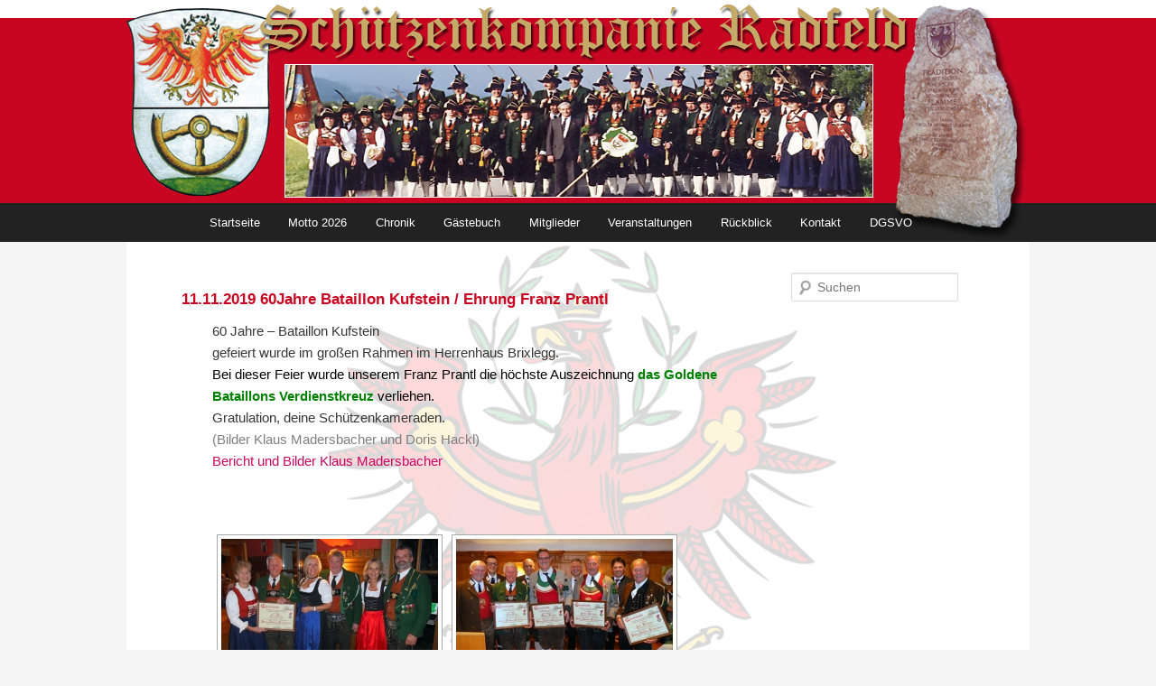

--- FILE ---
content_type: text/html; charset=UTF-8
request_url: http://www.schuetzen-radfeld.at/?p=7746
body_size: 39540
content:
<!DOCTYPE html>
<!--[if IE 6]>
<html id="ie6" lang="de">
<![endif]-->
<!--[if IE 7]>
<html id="ie7" lang="de">
<![endif]-->
<!--[if IE 8]>
<html id="ie8" lang="de">
<![endif]-->
<!--[if !(IE 6) & !(IE 7) & !(IE 8)]><!-->
<html lang="de">
<!--<![endif]-->
<head>
<meta charset="UTF-8" />
<meta name="viewport" content="width=device-width" />
<title>11.11.2019 60Jahre Bataillon Kufstein / Ehrung Franz Prantl | Schützen Radfeld</title>
<link rel="profile" href="http://gmpg.org/xfn/11" />
<link rel="stylesheet" type="text/css" media="all" href="http://www.schuetzen-radfeld.at/wp-content/themes/twentyeleven/style.css" />
<link rel="stylesheet" type="text/css" media="all" href="http://www.schuetzen-radfeld.at/wp-content/themes/twentyeleven/style_sr.css" />
<link rel="pingback" href="http://www.schuetzen-radfeld.at/xmlrpc.php" />

<!--[if lt IE 9]>
<script src="http://www.schuetzen-radfeld.at/wp-content/themes/twentyeleven/js/html5.js" type="text/javascript"></script>
<![endif]-->
<link rel='dns-prefetch' href='//s.w.org' />
<link rel="alternate" type="application/rss+xml" title="Schützen Radfeld &raquo; Feed" href="http://www.schuetzen-radfeld.at" />
<link rel="alternate" type="application/rss+xml" title="Schützen Radfeld &raquo; Kommentar-Feed" href="http://www.schuetzen-radfeld.at/?feed=comments-rss2" />
		<script type="text/javascript">
			window._wpemojiSettings = {"baseUrl":"https:\/\/s.w.org\/images\/core\/emoji\/13.0.1\/72x72\/","ext":".png","svgUrl":"https:\/\/s.w.org\/images\/core\/emoji\/13.0.1\/svg\/","svgExt":".svg","source":{"concatemoji":"http:\/\/www.schuetzen-radfeld.at\/wp-includes\/js\/wp-emoji-release.min.js?ver=5.6.16"}};
			!function(e,a,t){var n,r,o,i=a.createElement("canvas"),p=i.getContext&&i.getContext("2d");function s(e,t){var a=String.fromCharCode;p.clearRect(0,0,i.width,i.height),p.fillText(a.apply(this,e),0,0);e=i.toDataURL();return p.clearRect(0,0,i.width,i.height),p.fillText(a.apply(this,t),0,0),e===i.toDataURL()}function c(e){var t=a.createElement("script");t.src=e,t.defer=t.type="text/javascript",a.getElementsByTagName("head")[0].appendChild(t)}for(o=Array("flag","emoji"),t.supports={everything:!0,everythingExceptFlag:!0},r=0;r<o.length;r++)t.supports[o[r]]=function(e){if(!p||!p.fillText)return!1;switch(p.textBaseline="top",p.font="600 32px Arial",e){case"flag":return s([127987,65039,8205,9895,65039],[127987,65039,8203,9895,65039])?!1:!s([55356,56826,55356,56819],[55356,56826,8203,55356,56819])&&!s([55356,57332,56128,56423,56128,56418,56128,56421,56128,56430,56128,56423,56128,56447],[55356,57332,8203,56128,56423,8203,56128,56418,8203,56128,56421,8203,56128,56430,8203,56128,56423,8203,56128,56447]);case"emoji":return!s([55357,56424,8205,55356,57212],[55357,56424,8203,55356,57212])}return!1}(o[r]),t.supports.everything=t.supports.everything&&t.supports[o[r]],"flag"!==o[r]&&(t.supports.everythingExceptFlag=t.supports.everythingExceptFlag&&t.supports[o[r]]);t.supports.everythingExceptFlag=t.supports.everythingExceptFlag&&!t.supports.flag,t.DOMReady=!1,t.readyCallback=function(){t.DOMReady=!0},t.supports.everything||(n=function(){t.readyCallback()},a.addEventListener?(a.addEventListener("DOMContentLoaded",n,!1),e.addEventListener("load",n,!1)):(e.attachEvent("onload",n),a.attachEvent("onreadystatechange",function(){"complete"===a.readyState&&t.readyCallback()})),(n=t.source||{}).concatemoji?c(n.concatemoji):n.wpemoji&&n.twemoji&&(c(n.twemoji),c(n.wpemoji)))}(window,document,window._wpemojiSettings);
		</script>
		<style type="text/css">
img.wp-smiley,
img.emoji {
	display: inline !important;
	border: none !important;
	box-shadow: none !important;
	height: 1em !important;
	width: 1em !important;
	margin: 0 .07em !important;
	vertical-align: -0.1em !important;
	background: none !important;
	padding: 0 !important;
}
</style>
	<link rel='stylesheet' id='wp-block-library-css'  href='http://www.schuetzen-radfeld.at/wp-includes/css/dist/block-library/style.min.css?ver=5.6.16' type='text/css' media='all' />
<link rel='stylesheet' id='ditty-news-ticker-font-css'  href='http://www.schuetzen-radfeld.at/wp-content/plugins/ditty-news-ticker/legacy/inc/static/libs/fontastic/styles.css?ver=3.0.34' type='text/css' media='all' />
<link rel='stylesheet' id='ditty-news-ticker-css'  href='http://www.schuetzen-radfeld.at/wp-content/plugins/ditty-news-ticker/legacy/inc/static/css/style.css?ver=3.0.34' type='text/css' media='all' />
<link rel='stylesheet' id='ditty-css'  href='http://www.schuetzen-radfeld.at/wp-content/plugins/ditty-news-ticker/includes/css/ditty.css?ver=3.0.34' type='text/css' media='all' />
<link rel='stylesheet' id='ditty-displays-css'  href='http://www.schuetzen-radfeld.at/wp-content/plugins/ditty-news-ticker/includes/css/ditty-displays.css?ver=3.0.34' type='text/css' media='all' />
<link rel='stylesheet' id='ditty-fontawesome-css'  href='http://www.schuetzen-radfeld.at/wp-content/plugins/ditty-news-ticker//includes/libs/fontawesome-6.2.0/css/all.css?ver=6.2.0' type='text/css' media='' />
<link rel='stylesheet' id='ditty-editor-css'  href='http://www.schuetzen-radfeld.at/wp-content/plugins/ditty-news-ticker/includes/css/ditty-editor.css?ver=3.0.34' type='text/css' media='all' />
<link rel='stylesheet' id='meteor-slides-css'  href='http://www.schuetzen-radfeld.at/wp-content/plugins/meteor-slides/css/meteor-slides.css?ver=1.0' type='text/css' media='all' />
<link rel='stylesheet' id='hamburger.css-css'  href='http://www.schuetzen-radfeld.at/wp-content/plugins/wp-responsive-menu/assets/css/wpr-hamburger.css?ver=3.2.1' type='text/css' media='all' />
<link rel='stylesheet' id='wprmenu.css-css'  href='http://www.schuetzen-radfeld.at/wp-content/plugins/wp-responsive-menu/assets/css/wprmenu.css?ver=3.2.1' type='text/css' media='all' />
<style id='wprmenu.css-inline-css' type='text/css'>
@media only screen and ( max-width: 768px ) {html body div.wprm-wrapper {overflow: scroll;}#wprmenu_bar {background-image: url();background-size:;background-repeat: ;}#wprmenu_bar {background-color: #222222;}html body div#mg-wprm-wrap .wpr_submit .icon.icon-search {color: ;}#wprmenu_bar .menu_title,#wprmenu_bar .wprmenu_icon_menu,#wprmenu_bar .menu_title a {color: #F2F2F2;}#wprmenu_bar .menu_title a {font-size: px;font-weight: ;}#mg-wprm-wrap li.menu-item a {font-size: px;text-transform: ;font-weight: ;}#mg-wprm-wrap li.menu-item-has-children ul.sub-menu a {font-size: px;text-transform: ;font-weight: ;}#mg-wprm-wrap li.current-menu-item > a {background: ;}#mg-wprm-wrap li.current-menu-item > a,#mg-wprm-wrap li.current-menu-item span.wprmenu_icon{color:!important;}#mg-wprm-wrap {background-color: #2E2E2E;}.cbp-spmenu-push-toright,.cbp-spmenu-push-toright .mm-slideout {left: 80% ;}.cbp-spmenu-push-toleft {left: -80% ;}#mg-wprm-wrap.cbp-spmenu-right,#mg-wprm-wrap.cbp-spmenu-left,#mg-wprm-wrap.cbp-spmenu-right.custom,#mg-wprm-wrap.cbp-spmenu-left.custom,.cbp-spmenu-vertical {width: 80%;max-width: px;}#mg-wprm-wrap ul#wprmenu_menu_ul li.menu-item a,div#mg-wprm-wrap ul li span.wprmenu_icon {color: #CFCFCF;}#mg-wprm-wrap ul#wprmenu_menu_ul li.menu-item:valid ~ a{color: ;}#mg-wprm-wrap ul#wprmenu_menu_ul li.menu-item a:hover {background: ;color: #606060 !important;}div#mg-wprm-wrap ul>li:hover>span.wprmenu_icon {color: #606060 !important;}.wprmenu_bar .hamburger-inner,.wprmenu_bar .hamburger-inner::before,.wprmenu_bar .hamburger-inner::after {background: #FFFFFF;}.wprmenu_bar .hamburger:hover .hamburger-inner,.wprmenu_bar .hamburger:hover .hamburger-inner::before,.wprmenu_bar .hamburger:hover .hamburger-inner::after {background: ;}div.wprmenu_bar div.hamburger{padding-right: 6px !important;}#wprmenu_menu.left {width:80%;left: -80%;right: auto;}#wprmenu_menu.right {width:80%;right: -80%;left: auto;}.wprmenu_bar .hamburger {float: left;}.wprmenu_bar #custom_menu_icon.hamburger {top: px;left: px;float: left !important;background-color: ;}#access{ display: none !important; }.wpr_custom_menu #custom_menu_icon {display: block;}html { padding-top: 42px !important; }#wprmenu_bar,#mg-wprm-wrap { display: block; }div#wpadminbar { position: fixed; }}
</style>
<link rel='stylesheet' id='wpr_icons-css'  href='http://www.schuetzen-radfeld.at/wp-content/plugins/wp-responsive-menu/inc/assets/icons/wpr-icons.css?ver=3.2.1' type='text/css' media='all' />
<link rel='stylesheet' id='ngg_trigger_buttons-css'  href='http://www.schuetzen-radfeld.at/wp-content/plugins/nextgen-gallery/static/GalleryDisplay/trigger_buttons.css?ver=3.59.12' type='text/css' media='all' />
<link rel='stylesheet' id='fancybox-0-css'  href='http://www.schuetzen-radfeld.at/wp-content/plugins/nextgen-gallery/static/Lightbox/fancybox/jquery.fancybox-1.3.4.css?ver=3.59.12' type='text/css' media='all' />
<link rel='stylesheet' id='fontawesome_v4_shim_style-css'  href='http://www.schuetzen-radfeld.at/wp-content/plugins/nextgen-gallery/static/FontAwesome/css/v4-shims.min.css?ver=5.6.16' type='text/css' media='all' />
<link rel='stylesheet' id='nextgen_pagination_style-css'  href='http://www.schuetzen-radfeld.at/wp-content/plugins/nextgen-gallery/static/GalleryDisplay/pagination_style.css?ver=3.59.12' type='text/css' media='all' />
<link rel='stylesheet' id='nextgen_basic_thumbnails_style-css'  href='http://www.schuetzen-radfeld.at/wp-content/plugins/nextgen-gallery/static/Thumbnails/nextgen_basic_thumbnails.css?ver=3.59.12' type='text/css' media='all' />
<link rel='stylesheet' id='jquery.lightbox.min.css-css'  href='http://www.schuetzen-radfeld.at/wp-content/plugins/wp-jquery-lightbox/lightboxes/wp-jquery-lightbox/styles/lightbox.min.css?ver=2.3.4' type='text/css' media='all' />
<link rel='stylesheet' id='jqlb-overrides-css'  href='http://www.schuetzen-radfeld.at/wp-content/plugins/wp-jquery-lightbox/lightboxes/wp-jquery-lightbox/styles/overrides.css?ver=2.3.4' type='text/css' media='all' />
<style id='jqlb-overrides-inline-css' type='text/css'>

			#outerImageContainer {
				box-shadow: 0 0 4px 2px rgba(0,0,0,.2);
			}
			#imageContainer{
				padding: 6px;
			}
			#imageDataContainer {
				box-shadow: 0 -4px 0 0 #fff, 0 0 4px 2px rgba(0,0,0,.1);
				z-index: auto;
			}
			#prevArrow,
			#nextArrow{
				background-color: rgba(255,255,255,.7;
				color: #000000;
			}
</style>
<script type='text/javascript' src='http://www.schuetzen-radfeld.at/wp-includes/js/jquery/jquery.min.js?ver=3.5.1' id='jquery-core-js'></script>
<script type='text/javascript' src='http://www.schuetzen-radfeld.at/wp-includes/js/jquery/jquery-migrate.min.js?ver=3.3.2' id='jquery-migrate-js'></script>
<script type='text/javascript' src='http://www.schuetzen-radfeld.at/wp-content/plugins/meteor-slides/js/jquery.cycle.all.js?ver=5.6.16' id='jquery-cycle-js'></script>
<script type='text/javascript' src='http://www.schuetzen-radfeld.at/wp-content/plugins/meteor-slides/js/jquery.metadata.v2.js?ver=5.6.16' id='jquery-metadata-js'></script>
<script type='text/javascript' src='http://www.schuetzen-radfeld.at/wp-content/plugins/meteor-slides/js/jquery.touchwipe.1.1.1.js?ver=5.6.16' id='jquery-touchwipe-js'></script>
<script type='text/javascript' id='meteorslides-script-js-extra'>
/* <![CDATA[ */
var meteorslidessettings = {"meteorslideshowspeed":"1000","meteorslideshowduration":"3000","meteorslideshowheight":"400","meteorslideshowwidth":"500","meteorslideshowtransition":"fade"};
/* ]]> */
</script>
<script type='text/javascript' src='http://www.schuetzen-radfeld.at/wp-content/plugins/meteor-slides/js/slideshow.js?ver=5.6.16' id='meteorslides-script-js'></script>
<script type='text/javascript' src='http://www.schuetzen-radfeld.at/wp-content/plugins/wp-responsive-menu/assets/js/modernizr.custom.js?ver=3.2.1' id='modernizr-js'></script>
<script type='text/javascript' src='http://www.schuetzen-radfeld.at/wp-content/plugins/wp-responsive-menu/assets/js/touchSwipe.js?ver=3.2.1' id='touchSwipe-js'></script>
<script type='text/javascript' id='wprmenu.js-js-extra'>
/* <![CDATA[ */
var wprmenu = {"zooming":"yes","from_width":"768","push_width":"","menu_width":"80","parent_click":"","swipe":"yes","enable_overlay":"","wprmenuDemoId":""};
/* ]]> */
</script>
<script type='text/javascript' src='http://www.schuetzen-radfeld.at/wp-content/plugins/wp-responsive-menu/assets/js/wprmenu.js?ver=3.2.1' id='wprmenu.js-js'></script>
<script type='text/javascript' id='photocrati_ajax-js-extra'>
/* <![CDATA[ */
var photocrati_ajax = {"url":"http:\/\/www.schuetzen-radfeld.at\/index.php?photocrati_ajax=1","rest_url":"http:\/\/www.schuetzen-radfeld.at\/index.php?rest_route=\/","wp_home_url":"http:\/\/www.schuetzen-radfeld.at\/index.php","wp_site_url":"http:\/\/www.schuetzen-radfeld.at\/index.php","wp_root_url":"http:\/\/www.schuetzen-radfeld.at\/index.php","wp_plugins_url":"http:\/\/www.schuetzen-radfeld.at\/wp-content\/plugins","wp_content_url":"http:\/\/www.schuetzen-radfeld.at\/wp-content","wp_includes_url":"http:\/\/www.schuetzen-radfeld.at\/wp-includes\/","ngg_param_slug":"nggallery","rest_nonce":"7b6b877742"};
/* ]]> */
</script>
<script type='text/javascript' src='http://www.schuetzen-radfeld.at/wp-content/plugins/nextgen-gallery/static/Legacy/ajax.min.js?ver=3.59.12' id='photocrati_ajax-js'></script>
<script type='text/javascript' src='http://www.schuetzen-radfeld.at/wp-content/plugins/nextgen-gallery/static/FontAwesome/js/v4-shims.min.js?ver=5.3.1' id='fontawesome_v4_shim-js'></script>
<script type='text/javascript' defer crossorigin="anonymous" data-auto-replace-svg="false" data-keep-original-source="false" data-search-pseudo-elements src='http://www.schuetzen-radfeld.at/wp-content/plugins/nextgen-gallery/static/FontAwesome/js/all.min.js?ver=5.3.1' id='fontawesome-js'></script>
<script type='text/javascript' src='http://www.schuetzen-radfeld.at/wp-content/plugins/nextgen-gallery/static/Thumbnails/nextgen_basic_thumbnails.js?ver=3.59.12' id='nextgen_basic_thumbnails_script-js'></script>
<link rel="https://api.w.org/" href="http://www.schuetzen-radfeld.at/index.php?rest_route=/" /><link rel="alternate" type="application/json" href="http://www.schuetzen-radfeld.at/index.php?rest_route=/wp/v2/posts/7746" /><link rel="EditURI" type="application/rsd+xml" title="RSD" href="http://www.schuetzen-radfeld.at/xmlrpc.php?rsd" />
<link rel="wlwmanifest" type="application/wlwmanifest+xml" href="http://www.schuetzen-radfeld.at/wp-includes/wlwmanifest.xml" /> 
<meta name="generator" content="WordPress 5.6.16" />
<link rel="canonical" href="http://www.schuetzen-radfeld.at/?p=7746" />
<link rel='shortlink' href='http://www.schuetzen-radfeld.at/?p=7746' />
<link rel="alternate" type="application/json+oembed" href="http://www.schuetzen-radfeld.at/index.php?rest_route=%2Foembed%2F1.0%2Fembed&#038;url=http%3A%2F%2Fwww.schuetzen-radfeld.at%2F%3Fp%3D7746" />
<link rel="alternate" type="text/xml+oembed" href="http://www.schuetzen-radfeld.at/index.php?rest_route=%2Foembed%2F1.0%2Fembed&#038;url=http%3A%2F%2Fwww.schuetzen-radfeld.at%2F%3Fp%3D7746&#038;format=xml" />
	<style>
		/* Link color */
		a,
		#site-title a:focus,
		#site-title a:hover,
		#site-title a:active,
		.entry-title a:hover,
		.entry-title a:focus,
		.entry-title a:active,
		.widget_twentyeleven_ephemera .comments-link a:hover,
		section.recent-posts .other-recent-posts a[rel="bookmark"]:hover,
		section.recent-posts .other-recent-posts .comments-link a:hover,
		.format-image footer.entry-meta a:hover,
		#site-generator a:hover {
			color: #c90662;
		}
		section.recent-posts .other-recent-posts .comments-link a:hover {
			border-color: #c90662;
		}
		article.feature-image.small .entry-summary p a:hover,
		.entry-header .comments-link a:hover,
		.entry-header .comments-link a:focus,
		.entry-header .comments-link a:active,
		.feature-slider a.active {
			background-color: #c90662;
		}
	</style>
</head>

<body class="post-template-default single single-post postid-7746 single-format-standard custom-background singular two-column right-sidebar">
<div id="page" class="hfeed">
 	<div id="img_mobile"><a href="/index.php" target="_self"><img src="http://www.schuetzen-radfeld.at/wp-content/themes/twentyeleven/images/bg1_title_mobile.png" alt="" title=""></a></div>
	<header id="branding" role="banner">
   
    	<div id="menu_styrolart">
			<nav id="access" role="navigation">
				<h3 class="assistive-text">Hauptmenü</h3>
								<!-- div class="skip-link"><a class="assistive-text" href="#content"></a></div -->
								             
				<div class="menu-sk-radfeld-container"><ul id="menu-sk-radfeld" class="menu"><li id="menu-item-11820" class="menu-item menu-item-type-post_type menu-item-object-page menu-item-home menu-item-11820"><a href="http://www.schuetzen-radfeld.at/">Startseite</a></li>
<li id="menu-item-11825" class="menu-item menu-item-type-post_type menu-item-object-page menu-item-11825"><a href="http://www.schuetzen-radfeld.at/?page_id=379">Motto 2026</a></li>
<li id="menu-item-11821" class="menu-item menu-item-type-post_type menu-item-object-page menu-item-11821"><a href="http://www.schuetzen-radfeld.at/?page_id=2">Chronik</a></li>
<li id="menu-item-11823" class="menu-item menu-item-type-post_type menu-item-object-page menu-item-11823"><a href="http://www.schuetzen-radfeld.at/?page_id=4">Gästebuch</a></li>
<li id="menu-item-11687" class="menu-item menu-item-type-taxonomy menu-item-object-category menu-item-has-children menu-item-11687"><a href="http://www.schuetzen-radfeld.at/?cat=4">Mitglieder</a>
<ul class="sub-menu">
	<li id="menu-item-11792" class="menu-item menu-item-type-taxonomy menu-item-object-category menu-item-11792"><a href="http://www.schuetzen-radfeld.at/?cat=18">Ausschuss</a></li>
	<li id="menu-item-11791" class="menu-item menu-item-type-taxonomy menu-item-object-category menu-item-11791"><a href="http://www.schuetzen-radfeld.at/?cat=19">Aktive Schützen</a></li>
	<li id="menu-item-11794" class="menu-item menu-item-type-taxonomy menu-item-object-category menu-item-11794"><a href="http://www.schuetzen-radfeld.at/?cat=52">Jungschützen</a></li>
	<li id="menu-item-11795" class="menu-item menu-item-type-taxonomy menu-item-object-category menu-item-11795"><a href="http://www.schuetzen-radfeld.at/?cat=20">Marketenderinnen</a></li>
	<li id="menu-item-11793" class="menu-item menu-item-type-taxonomy menu-item-object-category menu-item-11793"><a href="http://www.schuetzen-radfeld.at/?cat=36">Ehrenmitglieder</a></li>
</ul>
</li>
<li id="menu-item-11809" class="menu-item menu-item-type-taxonomy menu-item-object-category menu-item-11809"><a href="http://www.schuetzen-radfeld.at/?cat=13">Veranstaltungen</a></li>
<li id="menu-item-11796" class="menu-item menu-item-type-taxonomy menu-item-object-category current-post-ancestor menu-item-has-children menu-item-11796"><a href="http://www.schuetzen-radfeld.at/?cat=17">Rückblick</a>
<ul class="sub-menu">
	<li id="menu-item-11709" class="menu-item menu-item-type-taxonomy menu-item-object-category menu-item-11709"><a href="http://www.schuetzen-radfeld.at/?cat=50">Rückblick 2025</a></li>
	<li id="menu-item-11710" class="menu-item menu-item-type-taxonomy menu-item-object-category menu-item-11710"><a href="http://www.schuetzen-radfeld.at/?cat=48">Rückblick 2024</a></li>
	<li id="menu-item-11707" class="menu-item menu-item-type-taxonomy menu-item-object-category menu-item-11707"><a href="http://www.schuetzen-radfeld.at/?cat=47">Rückblick 2023</a></li>
	<li id="menu-item-11706" class="menu-item menu-item-type-taxonomy menu-item-object-category menu-item-11706"><a href="http://www.schuetzen-radfeld.at/?cat=46">Rückblick 2022</a></li>
	<li id="menu-item-11712" class="menu-item menu-item-type-taxonomy menu-item-object-category menu-item-11712"><a href="http://www.schuetzen-radfeld.at/?cat=45">Rückblick 2021</a></li>
	<li id="menu-item-11802" class="menu-item menu-item-type-taxonomy menu-item-object-category menu-item-11802"><a href="http://www.schuetzen-radfeld.at/?cat=44">Rückblick 2020</a></li>
	<li id="menu-item-11704" class="menu-item menu-item-type-taxonomy menu-item-object-category current-post-ancestor current-menu-parent current-post-parent menu-item-11704"><a href="http://www.schuetzen-radfeld.at/?cat=42">Rückblick 2019</a></li>
	<li id="menu-item-11705" class="menu-item menu-item-type-taxonomy menu-item-object-category menu-item-11705"><a href="http://www.schuetzen-radfeld.at/?cat=39">Rückblick 2018</a></li>
	<li id="menu-item-11703" class="menu-item menu-item-type-taxonomy menu-item-object-category menu-item-11703"><a href="http://www.schuetzen-radfeld.at/?cat=33">Rückblick 2017</a></li>
	<li id="menu-item-11708" class="menu-item menu-item-type-taxonomy menu-item-object-category menu-item-11708"><a href="http://www.schuetzen-radfeld.at/?cat=30">Rückblick 2016</a></li>
	<li id="menu-item-11711" class="menu-item menu-item-type-taxonomy menu-item-object-category menu-item-11711"><a href="http://www.schuetzen-radfeld.at/?cat=15">Rückblick 2012</a></li>
	<li id="menu-item-11797" class="menu-item menu-item-type-taxonomy menu-item-object-category menu-item-11797"><a href="http://www.schuetzen-radfeld.at/?cat=22">Jubiläumsfeste</a></li>
</ul>
</li>
<li id="menu-item-11824" class="menu-item menu-item-type-post_type menu-item-object-page menu-item-has-children menu-item-11824"><a href="http://www.schuetzen-radfeld.at/?page_id=15">Kontakt</a>
<ul class="sub-menu">
	<li id="menu-item-11689" class="menu-item menu-item-type-post_type menu-item-object-page menu-item-11689"><a href="http://www.schuetzen-radfeld.at/?page_id=30">Wie werde ich Mitglied?</a></li>
</ul>
</li>
<li id="menu-item-11822" class="menu-item menu-item-type-post_type menu-item-object-page menu-item-11822"><a href="http://www.schuetzen-radfeld.at/?page_id=8076">DGSVO</a></li>
</ul></div>			</nav><!-- #access -->        
        </div>
			<hgroup>
				<!-- h1 id="site-title"><span><a href="" rel="home"></a></span></h1>
				<h2 id="site-description"></h2 -->
                <p>&nbsp;</p>
			</hgroup>

						<!-- a href="" -->
									<img src="http://www.schuetzen-radfeld.at/wp-content/uploads/2012/05/skr01.jpg" width="1000" height="288" alt="Schützen Radfeld" />
							</a>
			
										

	</header><!-- #branding -->


	<div id="main">

		<div id="primary">
			<div id="content" role="main">

				

					
<article id="post-7746" class="post-7746 post type-post status-publish format-standard hentry category-rueckblick-2019">
	<!-- header class="entry-header" -->
		<h1 class="entry-title">11.11.2019 60Jahre Bataillon Kufstein / Ehrung Franz Prantl</h1>

			<!--/header --><!-- .entry-header -->

	<div class="entry-content">
		<p><span id="more-7746"></span></p>
<p>60 Jahre &#8211; Bataillon Kufstein</p>
<p>gefeiert wurde im großen Rahmen im Herrenhaus Brixlegg.</p>
<p><span style="color: #000000;">Bei dieser Feier wurde unserem Franz Prantl die höchste Auszeichnung</span><strong><span style="color: #008000;"> das Goldene Bataillons Verdienstkreuz </span></strong><span style="color: #008000;"><span style="color: #000000;">verliehen.</span></span></p>
<p>Gratulation, deine Schützenkameraden.</p>
<p><span style="color: #808080;">(Bilder Klaus Madersbacher und Doris Hackl)</span></p>
<p><a href="https://www.rofankurier.at/lokales-kufstein/60-jahre-schuetzenbataillon-kufstein-1959-2019">Bericht und Bilder Klaus Madersbacher</a></p>
<p>&nbsp;</p>

<div class="ngg-galleryoverview" id="ngg-gallery-afd7d4cb69ae55daa2a054354bd61c25-7746">

		
	<!-- Thumbnails -->
				
	<div id="ngg-image-3000" class="ngg-gallery-thumbnail-box"  >
		<div class="ngg-gallery-thumbnail" >
			<a href="http://www.schuetzen-radfeld.at/wp-content/gallery/60-jahte-bataillon-kufstein-2019-franz-prantl/1.jpg"
				title=" "
				class="ngg-fancybox" rel="afd7d4cb69ae55daa2a054354bd61c25" data-image-id="3000" data-src="http://www.schuetzen-radfeld.at/wp-content/gallery/60-jahte-bataillon-kufstein-2019-franz-prantl/1.jpg" data-thumbnail="http://www.schuetzen-radfeld.at/wp-content/gallery/60-jahte-bataillon-kufstein-2019-franz-prantl/thumbs/thumbs_1.jpg" data-title="1" data-description=" " >
								<img title="1" alt="1" src="http://www.schuetzen-radfeld.at/wp-content/gallery/60-jahte-bataillon-kufstein-2019-franz-prantl/thumbs/thumbs_1.jpg" width='240' height='160' />
							</a>
		</div>
	</div>

									
	
	<div id="ngg-image-3001" class="ngg-gallery-thumbnail-box"  >
		<div class="ngg-gallery-thumbnail" >
			<a href="http://www.schuetzen-radfeld.at/wp-content/gallery/60-jahte-bataillon-kufstein-2019-franz-prantl/2.jpg"
				title=" "
				class="ngg-fancybox" rel="afd7d4cb69ae55daa2a054354bd61c25" data-image-id="3001" data-src="http://www.schuetzen-radfeld.at/wp-content/gallery/60-jahte-bataillon-kufstein-2019-franz-prantl/2.jpg" data-thumbnail="http://www.schuetzen-radfeld.at/wp-content/gallery/60-jahte-bataillon-kufstein-2019-franz-prantl/thumbs/thumbs_2.jpg" data-title="2" data-description=" " >
								<img title="2" alt="2" src="http://www.schuetzen-radfeld.at/wp-content/gallery/60-jahte-bataillon-kufstein-2019-franz-prantl/thumbs/thumbs_2.jpg" width='240' height='160' />
							</a>
		</div>
	</div>

									
	
	<div id="ngg-image-3002" class="ngg-gallery-thumbnail-box"  >
		<div class="ngg-gallery-thumbnail" >
			<a href="http://www.schuetzen-radfeld.at/wp-content/gallery/60-jahte-bataillon-kufstein-2019-franz-prantl/3.jpg"
				title=" "
				class="ngg-fancybox" rel="afd7d4cb69ae55daa2a054354bd61c25" data-image-id="3002" data-src="http://www.schuetzen-radfeld.at/wp-content/gallery/60-jahte-bataillon-kufstein-2019-franz-prantl/3.jpg" data-thumbnail="http://www.schuetzen-radfeld.at/wp-content/gallery/60-jahte-bataillon-kufstein-2019-franz-prantl/thumbs/thumbs_3.jpg" data-title="3" data-description=" " >
								<img title="3" alt="3" src="http://www.schuetzen-radfeld.at/wp-content/gallery/60-jahte-bataillon-kufstein-2019-franz-prantl/thumbs/thumbs_3.jpg" width='240' height='160' />
							</a>
		</div>
	</div>

									
	
	<!-- Pagination -->
		<div class='ngg-clear'></div>
</div>

	
			</div><!-- .entry-content -->

	<!-- footer class="entry-meta" -->
				
				<!-- div id="author-info">
			<div id="author-avatar" -->
							<!-- /div --><!-- #author-avatar -->
			<!--div id="author-description">
				<h2></h2>
								<div id="author-link">
					<a href="" rel="author">
											</a>
				</div --><!-- #author-link	-->
			<!-- /div --><!-- #author-description -->
		<!-- /div --><!-- #author-info -->
			<!-- /footer --><!-- .entry-meta -->
</article><!-- #post-7746 -->

						<div id="comments">
	
	
	
	
</div><!-- #comments -->

				
			</div><!-- #content -->
		</div><!-- #primary -->

<!-- NEW BY STYROLART START -->
		<div id="secondary" class="widget-area" role="complementary">
			<aside id="search-2" class="widget widget_search">	<form method="get" id="searchform" action="http://www.schuetzen-radfeld.at/">
		<label for="s" class="assistive-text">Suchen</label>
		<input type="text" class="field" name="s" id="s" placeholder="Suchen" />
		<input type="submit" class="submit" name="submit" id="searchsubmit" value="Suchen" />
	</form>
</aside>		</div><!-- #secondary .widget-area -->
<!-- NEW BY STYROLART ENDE -->


	</div><!-- #main -->

	<footer id="colophon" role="contentinfo">

			
			<div id="site-generator">
            <!-- NEW BY STYROLART START -->
            			<div id="footer_menu">
				<!--h2 id="site-description"></h2--><a href="?page_id=11" target="_self">Impressum</a>&nbsp;&nbsp;&nbsp;|&nbsp;&nbsp;&nbsp;<a href="wp-admin" target="_self">Admin-Login</a><br />
			</div>            
            Copyright &copy; <b>Schützenkompanie Radfeld</b>. All rights reserved.<br />			
				<a href="http://www.styrolart.at" target="_new">webmaster-styrolart</a>
			</div>
             <!-- NEW BY STYROLART ENDE -->
             			</div>
	</footer><!-- #colophon -->
</div><!-- #page -->


			<div class="wprm-wrapper">
        
        <!-- Overlay Starts here -->
			         <!-- Overlay Ends here -->
			
			         <div id="wprmenu_bar" class="wprmenu_bar  left">
  <div class="hamburger hamburger--slider">
    <span class="hamburger-box">
      <span class="hamburger-inner"></span>
    </span>
  </div>
  <div class="menu_title">
      <a href="http://www.schuetzen-radfeld.at">
      Menü    </a>
      </div>
</div>			 
			<div class="cbp-spmenu cbp-spmenu-vertical cbp-spmenu-left  " id="mg-wprm-wrap">
				
				
				<ul id="wprmenu_menu_ul">
  
  <li id="menu-item-347" class="menu-item menu-item-type-post_type menu-item-object-page menu-item-home menu-item-347"><a href="http://www.schuetzen-radfeld.at/">Startseite</a></li>
<li id="menu-item-381" class="menu-item menu-item-type-post_type menu-item-object-page menu-item-381"><a href="http://www.schuetzen-radfeld.at/?page_id=379">Motto 2026</a></li>
<li id="menu-item-28" class="menu-item menu-item-type-post_type menu-item-object-page menu-item-28"><a href="http://www.schuetzen-radfeld.at/?page_id=2">Chronik</a></li>
<li id="menu-item-27" class="menu-item menu-item-type-post_type menu-item-object-page menu-item-27"><a href="http://www.schuetzen-radfeld.at/?page_id=4">Gästebuch</a></li>
<li id="menu-item-89" class="menu-item menu-item-type-taxonomy menu-item-object-category menu-item-89"><a href="http://www.schuetzen-radfeld.at/?cat=13">Veranstaltungen</a></li>
<li id="menu-item-61" class="menu-item menu-item-type-custom menu-item-object-custom menu-item-has-children menu-item-61"><a title="Jungschützen">Mitglieder</a>
<ul class="sub-menu">
	<li id="menu-item-283" class="menu-item menu-item-type-taxonomy menu-item-object-category menu-item-283"><a href="http://www.schuetzen-radfeld.at/?cat=18">Ausschuss</a></li>
	<li id="menu-item-2879" class="menu-item menu-item-type-taxonomy menu-item-object-category menu-item-2879"><a href="http://www.schuetzen-radfeld.at/?cat=36">Ehrenmitglieder</a></li>
	<li id="menu-item-195" class="menu-item menu-item-type-taxonomy menu-item-object-category menu-item-195"><a title="Ehrenmitglieder" href="http://www.schuetzen-radfeld.at/?cat=19">Aktive Schützen</a></li>
	<li id="menu-item-194" class="menu-item menu-item-type-taxonomy menu-item-object-category menu-item-194"><a href="http://www.schuetzen-radfeld.at/?cat=20">Marketenderinnen</a></li>
	<li id="menu-item-11550" class="menu-item menu-item-type-taxonomy menu-item-object-category menu-item-11550"><a href="http://www.schuetzen-radfeld.at/?cat=52">Jungschützen</a></li>
	<li id="menu-item-32" class="menu-item menu-item-type-post_type menu-item-object-page menu-item-32"><a href="http://www.schuetzen-radfeld.at/?page_id=30">Wie werde ich Mitglied?</a></li>
</ul>
</li>
<li id="menu-item-694" class="menu-item menu-item-type-custom menu-item-object-custom menu-item-has-children menu-item-694"><a href="http://Rückblick%202025">Rückblick</a>
<ul class="sub-menu">
	<li id="menu-item-11056" class="menu-item menu-item-type-taxonomy menu-item-object-category menu-item-11056"><a href="http://www.schuetzen-radfeld.at/?cat=50">Rückblick 2025</a></li>
	<li id="menu-item-10522" class="menu-item menu-item-type-taxonomy menu-item-object-category menu-item-10522"><a href="http://www.schuetzen-radfeld.at/?cat=48">Rückblick 2024</a></li>
	<li id="menu-item-9777" class="menu-item menu-item-type-taxonomy menu-item-object-category menu-item-9777"><a href="http://www.schuetzen-radfeld.at/?cat=47">Rückblick 2023</a></li>
	<li id="menu-item-9073" class="menu-item menu-item-type-taxonomy menu-item-object-category menu-item-9073"><a href="http://www.schuetzen-radfeld.at/?cat=46">Rückblick 2022</a></li>
	<li id="menu-item-8384" class="menu-item menu-item-type-taxonomy menu-item-object-category menu-item-8384"><a href="http://www.schuetzen-radfeld.at/?cat=45">Rückblick 2021</a></li>
	<li id="menu-item-8072" class="menu-item menu-item-type-taxonomy menu-item-object-category menu-item-8072"><a href="http://www.schuetzen-radfeld.at/?cat=44">Rückblick 2020</a></li>
	<li id="menu-item-6893" class="menu-item menu-item-type-taxonomy menu-item-object-category current-post-ancestor current-menu-parent current-post-parent menu-item-6893"><a href="http://www.schuetzen-radfeld.at/?cat=42">Rückblick 2019</a></li>
	<li id="menu-item-5053" class="menu-item menu-item-type-taxonomy menu-item-object-category menu-item-5053"><a href="http://www.schuetzen-radfeld.at/?cat=39">Rückblick 2018</a></li>
	<li id="menu-item-2550" class="menu-item menu-item-type-taxonomy menu-item-object-category menu-item-2550"><a href="http://www.schuetzen-radfeld.at/?cat=33">Rückblick 2017</a></li>
	<li id="menu-item-2053" class="menu-item menu-item-type-taxonomy menu-item-object-category menu-item-2053"><a href="http://www.schuetzen-radfeld.at/?cat=30">Rückblick 2016</a></li>
	<li id="menu-item-1536" class="menu-item menu-item-type-taxonomy menu-item-object-category menu-item-1536"><a href="http://www.schuetzen-radfeld.at/?cat=26">Rückblick 2015</a></li>
	<li id="menu-item-608" class="menu-item menu-item-type-taxonomy menu-item-object-category menu-item-608"><a href="http://www.schuetzen-radfeld.at/?cat=22">Jubiläumsfeste</a></li>
</ul>
</li>
<li id="menu-item-378" class="menu-item menu-item-type-post_type menu-item-object-page menu-item-378"><a href="http://www.schuetzen-radfeld.at/?page_id=15">Kontakt</a></li>
<li id="menu-item-8232" class="menu-item menu-item-type-post_type menu-item-object-page menu-item-8232"><a href="http://www.schuetzen-radfeld.at/?page_id=8076">DGSVO</a></li>
<li id="menu-item-11548" class="menu-item menu-item-type-taxonomy menu-item-object-category menu-item-11548"><a href="http://www.schuetzen-radfeld.at/?cat=19">Aktive Schützen</a></li>
<li id="menu-item-11549" class="menu-item menu-item-type-taxonomy menu-item-object-category menu-item-11549"><a href="http://www.schuetzen-radfeld.at/?cat=4">Mitglieder</a></li>

     
</ul>
				
				</div>
			</div>
			<script type='text/javascript' src='http://www.schuetzen-radfeld.at/wp-includes/js/comment-reply.min.js?ver=5.6.16' id='comment-reply-js'></script>
<script type='text/javascript' src='http://www.schuetzen-radfeld.at/wp-content/plugins/ditty-news-ticker/legacy/inc/static/js/swiped-events.min.js?ver=1.1.4' id='swiped-events-js'></script>
<script type='text/javascript' src='http://www.schuetzen-radfeld.at/wp-includes/js/imagesloaded.min.js?ver=4.1.4' id='imagesloaded-js'></script>
<script type='text/javascript' src='http://www.schuetzen-radfeld.at/wp-includes/js/jquery/ui/effect.min.js?ver=1.12.1' id='jquery-effects-core-js'></script>
<script type='text/javascript' id='ditty-news-ticker-js-extra'>
/* <![CDATA[ */
var mtphr_dnt_vars = {"is_rtl":""};
/* ]]> */
</script>
<script type='text/javascript' src='http://www.schuetzen-radfeld.at/wp-content/plugins/ditty-news-ticker/legacy/inc/static/js/ditty-news-ticker.min.js?ver=3.0.34' id='ditty-news-ticker-js'></script>
<script type='text/javascript' id='ngg_common-js-extra'>
/* <![CDATA[ */

var galleries = {};
galleries.gallery_afd7d4cb69ae55daa2a054354bd61c25 = {"ID":"afd7d4cb69ae55daa2a054354bd61c25","album_ids":[],"container_ids":["156"],"display":null,"display_settings":{"display_view":"default","images_per_page":"20","number_of_columns":"0","thumbnail_width":"240","thumbnail_height":"160","show_all_in_lightbox":"0","ajax_pagination":"0","use_imagebrowser_effect":"0","template":"\/home\/.sites\/137\/site1047\/web\/wp-content\/plugins\/nextgen-gallery\/products\/photocrati_nextgen\/modules\/ngglegacy\/view\/gallery.php","display_no_images_error":1,"disable_pagination":0,"show_slideshow_link":"0","slideshow_link_text":"[Zeige eine Slideshow]","override_thumbnail_settings":"0","thumbnail_quality":"100","thumbnail_crop":"0","thumbnail_watermark":0,"ngg_triggers_display":"never","use_lightbox_effect":true,"_errors":[]},"display_type":"photocrati-nextgen_basic_thumbnails","effect_code":null,"entity_ids":[],"excluded_container_ids":[],"exclusions":[],"gallery_ids":[],"id":"afd7d4cb69ae55daa2a054354bd61c25","ids":null,"image_ids":[],"images_list_count":null,"inner_content":null,"is_album_gallery":null,"maximum_entity_count":500,"order_by":"sortorder","order_direction":"ASC","returns":"included","skip_excluding_globally_excluded_images":null,"slug":null,"sortorder":[],"source":"galleries","src":null,"tag_ids":[],"tagcloud":false,"transient_id":null,"__defaults_set":null};
galleries.gallery_afd7d4cb69ae55daa2a054354bd61c25.wordpress_page_root = "http:\/\/www.schuetzen-radfeld.at\/?p=7746";
var nextgen_lightbox_settings = {"static_path":"http:\/\/www.schuetzen-radfeld.at\/wp-content\/plugins\/nextgen-gallery\/static\/Lightbox\/{placeholder}","context":"nextgen_images"};
/* ]]> */
</script>
<script type='text/javascript' src='http://www.schuetzen-radfeld.at/wp-content/plugins/nextgen-gallery/static/GalleryDisplay/common.js?ver=3.59.12' id='ngg_common-js'></script>
<script type='text/javascript' id='ngg_common-js-after'>
            var nggLastTimeoutVal = 1000;

            var nggRetryFailedImage = function(img) {
                setTimeout(function(){
                    img.src = img.src;
                }, nggLastTimeoutVal);

                nggLastTimeoutVal += 500;
            }
</script>
<script type='text/javascript' src='http://www.schuetzen-radfeld.at/wp-content/plugins/nextgen-gallery/static/Lightbox/lightbox_context.js?ver=3.59.12' id='ngg_lightbox_context-js'></script>
<script type='text/javascript' src='http://www.schuetzen-radfeld.at/wp-content/plugins/nextgen-gallery/static/Lightbox/fancybox/jquery.easing-1.3.pack.js?ver=3.59.12' id='fancybox-0-js'></script>
<script type='text/javascript' src='http://www.schuetzen-radfeld.at/wp-content/plugins/nextgen-gallery/static/Lightbox/fancybox/jquery.fancybox-1.3.4.pack.js?ver=3.59.12' id='fancybox-1-js'></script>
<script type='text/javascript' src='http://www.schuetzen-radfeld.at/wp-content/plugins/nextgen-gallery/static/Lightbox/fancybox/nextgen_fancybox_init.js?ver=3.59.12' id='fancybox-2-js'></script>
<script type='text/javascript' src='http://www.schuetzen-radfeld.at/wp-content/plugins/wp-jquery-lightbox/lightboxes/wp-jquery-lightbox/vendor/jquery.touchwipe.min.js?ver=2.3.4' id='wp-jquery-lightbox-swipe-js'></script>
<script type='text/javascript' src='http://www.schuetzen-radfeld.at/wp-content/plugins/wp-jquery-lightbox/inc/purify.min.js?ver=2.3.4' id='wp-jquery-lightbox-purify-js'></script>
<script type='text/javascript' src='http://www.schuetzen-radfeld.at/wp-content/plugins/wp-jquery-lightbox/lightboxes/wp-jquery-lightbox/vendor/panzoom.min.js?ver=2.3.4' id='wp-jquery-lightbox-panzoom-js'></script>
<script type='text/javascript' id='wp-jquery-lightbox-js-extra'>
/* <![CDATA[ */
var JQLBSettings = {"showTitle":"1","useAltForTitle":"1","showCaption":"1","showNumbers":"1","fitToScreen":"1","resizeSpeed":"400","showDownload":"","navbarOnTop":"","marginSize":"0","mobileMarginSize":"10","slideshowSpeed":"4000","allowPinchZoom":"1","borderSize":"6","borderColor":"#ffffff","overlayColor":"#ffffff","overlayOpacity":"0.7","newNavStyle":"1","fixedNav":"1","showInfoBar":"1","prevLinkTitle":"Vorheriges Bild","nextLinkTitle":"N\u00e4chstes Bild","closeTitle":"Bildergalerie schlie\u00dfen","image":"Bild ","of":" von ","download":"Herunterladen","pause":"(Pause Slideshow)","play":"(Play Slideshow)"};
/* ]]> */
</script>
<script type='text/javascript' src='http://www.schuetzen-radfeld.at/wp-content/plugins/wp-jquery-lightbox/lightboxes/wp-jquery-lightbox/jquery.lightbox.js?ver=2.3.4' id='wp-jquery-lightbox-js'></script>
<script type='text/javascript' src='http://www.schuetzen-radfeld.at/wp-includes/js/wp-embed.min.js?ver=5.6.16' id='wp-embed-js'></script>

</body>
</html>

--- FILE ---
content_type: text/css
request_url: http://www.schuetzen-radfeld.at/wp-content/themes/twentyeleven/style_sr.css
body_size: 9617
content:
/*
Theme Name: Twenty Eleven
Theme URI: http://wordpress.org/extend/themes/twentyeleven
Author: the WordPress team
Author URI: http://wordpress.org/
Description: The 2011 theme for WordPress is sophisticated, lightweight, and adaptable. Make it yours with a custom menu, header image, and background -- then go further with available theme options for light or dark color scheme, custom link colors, and three layout choices. Twenty Eleven comes equipped with a Showcase page template that transforms your front page into a showcase to show off your best content, widget support galore (sidebar, three footer areas, and a Showcase page widget area), and a custom "Ephemera" widget to display your Aside, Link, Quote, or Status posts. Included are styles for print and for the admin editor, support for featured images (as custom header images on posts and pages and as large images on featured "sticky" posts), and special styles for six different post formats.
Version: 1.3
License: GNU General Public License
License URI: license.txt
Tags: dark, light, white, black, gray, one-column, two-columns, left-sidebar, right-sidebar, fixed-width, flexible-width, custom-background, custom-colors, custom-header, custom-menu, editor-style, featured-image-header, featured-images, full-width-template, microformats, post-formats, rtl-language-support, sticky-post, theme-options, translation-ready
Text Domain: twentyeleven
*/

/* =Reset default browser CSS. Based on work by Eric Meyer.

-------------------------------------------------------------- */



/* =Structure

----------------------------------------------- */
#img_mobile {
	display:none;	
}

#page {
	/*margin: 2em auto;*/
	margin-top:0px;
	margin-left:auto;
	margin-right:auto;
}

#branding hgroup {
	margin: 0 0.5%;
}

/* Singular */

.singular #primary {
	margin: 0 -26.4% 0 0;
	width: 80%;
}


.singular .entry-header,
.singular .entry-content,
.singular footer.entry-meta,
.singular #comments-title {
	width: 90%;
}

/* Attachments */

/* Showcase */

/* error404 */

/* Alignment */

/* Right Content */

/* One column */

/* Simplify the showcase template */

/* Simplify the showcase template when small feature */

/* Remove the margin on singular articles */

/* Make sure we have room for our comment avatars */

/* Make sure the logo and search form don't collide */

/* Talking avatars take up too much room at this size */

/* =Global

----------------------------------------------- */

body {
	background: #f6f5f5;
	background-image:url(images/bg1.png);
	background-repeat:repeat-x;
}

#page {
	background-image:url(images/content_page.png);
	background-repeat:no-repeat;
}


/* Headings */

/* Text elements */

p {
	/*margin-bottom: 1.625em;*/
	margin-bottom: 0.0em;
}

ul, ol {
	/*margin: 0 0 1.625em 2.5em;*/
	margin: 0 0 0 -50px;
}

/* Forms */
input[type=text]:focus,
textarea:focus {
	color: #373737;
}

/* Links */

a {
	/*color: #1982d1;*/
	color:#c90622;
	text-decoration: none;
}

a:focus,
a:active,
a:hover {
	color:#222;
}

/* Assistive text */

/* =Header
----------------------------------------------- */

#branding {
	border-top: 0px solid #bbb;
	padding-bottom: 10px;
	position: relative;
	z-index: 9999;
	/*background-color:#ccc;*/
	text-align:right;
	font-size:12px;
	height:268px;
	background-image:url(images/bg1_title.png);
	background-repeat:no-repeat;
}

#branding a {
	color: #fff;
}

#site-title a {
	color: #222;
}


#branding img {
	width: 650px;	
	height: 146px;
	margin-top:52px;
	margin-bottom: 0px;
	/*margin-right:170px;*/
	border:1px solid #fff;
	position:relative;
	/*display: inline-block;*/
    margin-left: 175px;
}

/*Menu styrolart
-------------------------------------------------------------- */
#menu_styrolart{
	/*margin-top:-21px;*/
	margin-top:225px;
	margin-left:0px;
	position:absolute;
	width:100%;
	float:left;
}

/* =Menu
-------------------------------------------------------------- */
#access {
	/*background: #222;*/ /* Show a solid color for older browsers */
	/*background: -moz-linear-gradient(#252525, #0a0a0a);
	background: -o-linear-gradient(#252525, #0a0a0a);
	background: -webkit-gradient(linear, 0% 0%, 0% 100%, from(#252525), to(#0a0a0a));*/ /* older webkit syntax */
	/*background: -webkit-linear-gradient(#252525, #0a0a0a);
	-webkit-box-shadow: rgba(0, 0, 0, 0.4) 0px 1px 2px;
	-moz-box-shadow: rgba(0, 0, 0, 0.4) 0px 1px 2px;
	box-shadow: rgba(0, 0, 0, 0.4) 0px 1px 2px;*/
	clear: both;
	display: block;
	float: left;
	margin: 0 auto 6px;
	width: 100%;
}

#access ul {
	margin: 0;
}


#access ul ul a {
	/*border-bottom: 1px dotted #ddd;*/
	padding: 10px 25px;
	width: 140px;
	text-align: left;
}

#access li:hover > a,
#access a:focus {
	/*background: #c4a968;*/ /* Show a solid color for older browsers */
	background: #ccc; /* Show a solid color for older browsers */
	/*background: -moz-linear-gradient(#c4a968, #ff0000);*/
	/*background: -o-linear-gradient(#c4a968, #ff0000);*/
	/*background: -webkit-gradient(linear, 0% 0%, 0% 100%, from(#c4a968), to(#ff0000));*/ /* Older webkit syntax */
	/*background: -webkit-linear-gradient(#c4a968, #ff0000);*/
	color: #222;
}

/* Search Form */

/* =Content
----------------------------------------------- */
#main {
	/*background-color:#fff;*/
	min-height:550px;
}

.hentry,
.no-results {
	border-bottom: none;
	/*background-color:#eee;*/
}

.entry-title {
	font-size: 18px;
	line-height: 18px;
	padding-bottom: 0px;
	padding-top: 0px;
}

.entry-content,
.entry-summary {
	padding: 0.5em 0 0;
}

.entry-content table,
.comment-content table {
	border-bottom: none;
}

.entry-content td,
.comment-content td {
	border-top: none;
}

.comment-content ul ul,
.comment-content ol ol,
.comment-content ul ol,
.comment-content ol ul {
	margin-bottom: 0;
}

dl.gallery-item {
	margin: 0;
}

/* Images */
.entry-content img,
.comment-content img,
.widget img {
	max-width: 97.5%; /* Fluid images for posts, comments, and widgets */

}

/* Image borders */
/* Make sure embeds and iframes fit their containers */
/* Password Protected Posts */
/* Author Info */
/* Comments link */

/*
Post Formats Headings
To hide the headings, display: none the ".entry-header .entry-format" selector,
and remove the padding rules below.
*/

/* Singular content styles for Posts and Pages */

.singular .hentry {
	/*padding: 1.875em 0 0;*/
	padding: 1.0em 0 0;
}

.singular .entry-title {
	color: #c90622;
	font-size: 17px;
	font-weight: bold;
	line-height: 30px;
}

.pull.alignleft {
	width: 33%;
}

.pull.alignright {
	width: 33%;
}

/* =Aside
----------------------------------------------- */

/* =Link
----------------------------------------------- */

/* =Gallery
----------------------------------------------- */

/* =Status
----------------------------------------------- */

/* =Quote
----------------------------------------------- */

/* =Image
----------------------------------------------- */

.indexed.format-image footer.entry-meta {
	margin-top: -7px;
	padding: 20px 30px;
}




.indexed.format-image .wp-caption {
	padding: 11px;
}

/* =error404
----------------------------------------------- */

/* =Showcase
----------------------------------------------- */

/* Intro */

/* Featured post */

/* Small featured post */

/* Featured Slider */

/* Recent Posts */

/* =Attachments
----------------------------------------------- */

/* =Navigation
-------------------------------------------------------------- */

/* Singular navigation */
#nav-single .nav-previous,
#nav-single .nav-next {
	float: none;
}

/* =Widgets
----------------------------------------------- */

/* Search Widget */
/* Ephemera Widget */
/* Twitter */
/* Widget Image */
/* Calendar Widget */

/* =Comments
----------------------------------------------- */

/* Post author highlighting */
/* Post Author threaded comments */

/* sidebar-page.php comments */

/* Make sure we have room for our comment avatars */

/* And a full-width comment form */

/* Comment Form */

/* Sidebar
----------------------------------------------- */
#catborder{
	border-top:0px solid #000;
	border-bottom:1px solid #000;
	padding-top:10px;
	padding-left:20px;
	padding-right:25px;
	margin-bottom:10px;
	background-color:#f6f5f5;
}

/* =Footer
----------------------------------------------- */
#footer_menu{
	width:97%;
	padding-right:20px;
	text-align:right;
	}

/* Two Footer Widget Areas */

/* Three Footer Widget Areas */

/* Site Generator Line */
#site-generator {
	background: #222;
	border-top: 1px solid #ddd;
	color: #fff;
	font-size: 12px;
	line-height: 2.2em;
	padding: 1.0em 0.5em;
	text-align: center;
}

#site-generator a {
	color: #fff;
	font-weight: bold;
	font-size:10px;
}

#site-generator .sep {
	background: url(images/wordpress.png) center left no-repeat;
	color: transparent;
	display: inline-block;
	height: 16px;
	line-height: 16px;
	margin: 0 7px;
	width: 16px;
}

/* =Responsive Structure
----------------------------------------------- */
@media (max-width: 1080px) {

body {
    background-image: none;
    background-repeat: none;
}

#branding {
    /*height: 0px;	
    background-image: none;
	background-color:#222;*/
	display:none;
}

#branding img {
	display:none;
}

#img_mobile {
	display:block;
	width:100%;
}

#img_mobile img {
	display:block;
	width:100%;
	height: auto;
}

#menu_styrolart {
    margin-top: 0px;
}

#access a {
    line-height: 3.333em;
    padding: 0 0.8525em;
}

#access div {
    margin: 0;
}

.entry-title, .entry-header .entry-meta {
    padding-right: 0;
}



/*
#secondary {
    float: right;
    margin-right: 7.6%;
    width: 100%;
}
*/

}

/* =Print

----------------------------------------------- */
